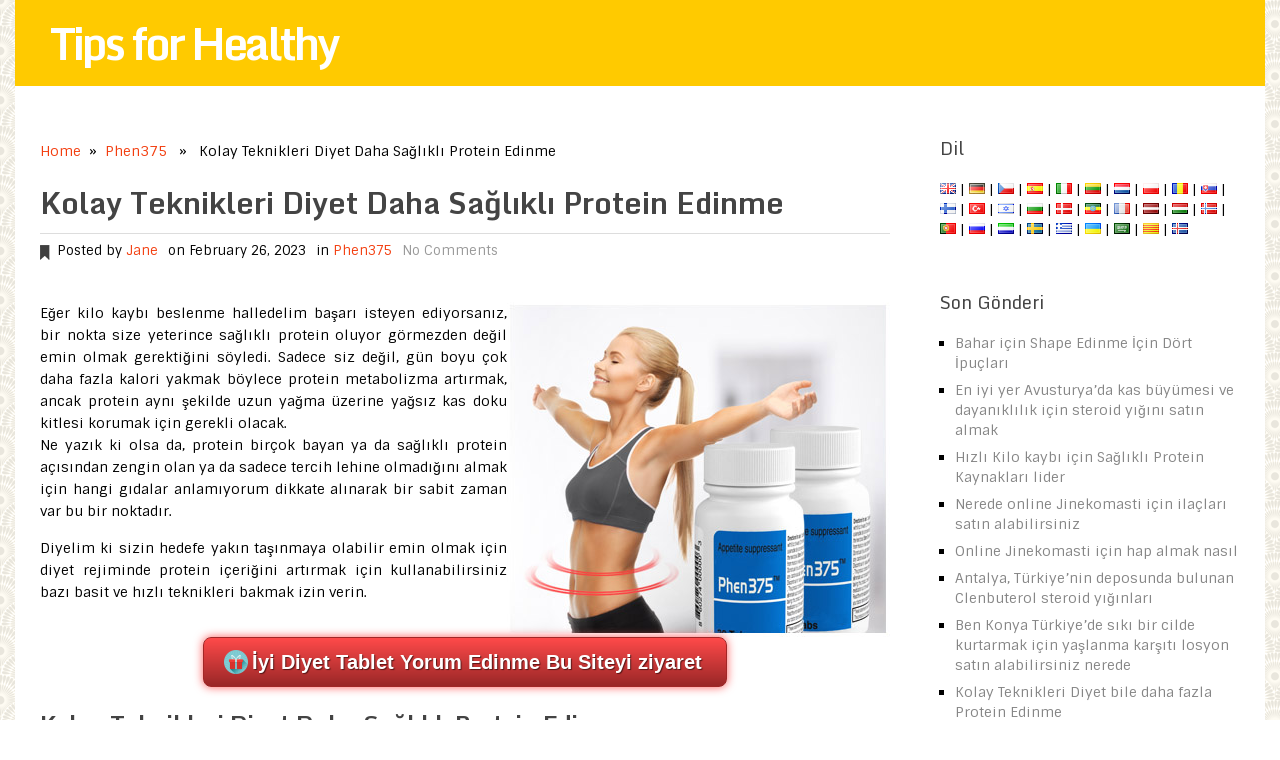

--- FILE ---
content_type: text/html; charset=UTF-8
request_url: https://www.tips-healthy.com/kolay-teknikleri-diyet-daha-saglikli-protein-edinme/
body_size: 15951
content:
<!DOCTYPE html>
<html class="no-js" lang="tr">
<head>
	<!--<meta name="verify-paydot" content="c95f35a53e2b7c0b101651b4bf85cd2e" />-->
	<meta name='domain-validator' content='1d800c2f3801a8c9b9a7889af233735a'>
	<meta charset="UTF-8">
	<title>  Kolay Teknikleri Diyet Daha Sağlıklı Protein Edinme</title>
		<link rel="prefetch" href="https://www.tips-healthy.com">
	<link rel="prerender" href="https://www.tips-healthy.com">
<!--iOS/android/handheld specific -->	
<link rel="apple-touch-icon" href="apple-touch-icon.png">
<meta name="viewport" content="width=device-width, initial-scale=1.0">
<meta name="apple-mobile-web-app-capable" content="yes">
<meta name="apple-mobile-web-app-status-bar-style" content="black">
	<meta name="robots" content="index, follow"/>
	<link rel="pingback" href="https://www.tips-healthy.com/xmlrpc.php" />
			<!--[if lt IE 9]>
	<script src="http://html5shim.googlecode.com/svn/trunk/html5.js"></script>
	<![endif]-->
	<meta name='robots' content='max-image-preview:large' />
<link rel='dns-prefetch' href='//ajax.googleapis.com' />
<link rel="alternate" type="application/rss+xml" title="Tips for Healthy &raquo; Feed" href="https://www.tips-healthy.com/feed/" />
<link rel="alternate" type="application/rss+xml" title="Tips for Healthy &raquo; Comments Feed" href="https://www.tips-healthy.com/comments/feed/" />
<link rel="alternate" type="application/rss+xml" title="Tips for Healthy &raquo; Kolay Teknikleri Diyet Daha Sağlıklı Protein Edinme Comments Feed" href="https://www.tips-healthy.com/kolay-teknikleri-diyet-daha-saglikli-protein-edinme/feed/" />
<script type="text/javascript">
window._wpemojiSettings = {"baseUrl":"https:\/\/s.w.org\/images\/core\/emoji\/14.0.0\/72x72\/","ext":".png","svgUrl":"https:\/\/s.w.org\/images\/core\/emoji\/14.0.0\/svg\/","svgExt":".svg","source":{"concatemoji":"https:\/\/www.tips-healthy.com\/wp-includes\/js\/wp-emoji-release.min.js?ver=6.2.8"}};
/*! This file is auto-generated */
!function(e,a,t){var n,r,o,i=a.createElement("canvas"),p=i.getContext&&i.getContext("2d");function s(e,t){p.clearRect(0,0,i.width,i.height),p.fillText(e,0,0);e=i.toDataURL();return p.clearRect(0,0,i.width,i.height),p.fillText(t,0,0),e===i.toDataURL()}function c(e){var t=a.createElement("script");t.src=e,t.defer=t.type="text/javascript",a.getElementsByTagName("head")[0].appendChild(t)}for(o=Array("flag","emoji"),t.supports={everything:!0,everythingExceptFlag:!0},r=0;r<o.length;r++)t.supports[o[r]]=function(e){if(p&&p.fillText)switch(p.textBaseline="top",p.font="600 32px Arial",e){case"flag":return s("\ud83c\udff3\ufe0f\u200d\u26a7\ufe0f","\ud83c\udff3\ufe0f\u200b\u26a7\ufe0f")?!1:!s("\ud83c\uddfa\ud83c\uddf3","\ud83c\uddfa\u200b\ud83c\uddf3")&&!s("\ud83c\udff4\udb40\udc67\udb40\udc62\udb40\udc65\udb40\udc6e\udb40\udc67\udb40\udc7f","\ud83c\udff4\u200b\udb40\udc67\u200b\udb40\udc62\u200b\udb40\udc65\u200b\udb40\udc6e\u200b\udb40\udc67\u200b\udb40\udc7f");case"emoji":return!s("\ud83e\udef1\ud83c\udffb\u200d\ud83e\udef2\ud83c\udfff","\ud83e\udef1\ud83c\udffb\u200b\ud83e\udef2\ud83c\udfff")}return!1}(o[r]),t.supports.everything=t.supports.everything&&t.supports[o[r]],"flag"!==o[r]&&(t.supports.everythingExceptFlag=t.supports.everythingExceptFlag&&t.supports[o[r]]);t.supports.everythingExceptFlag=t.supports.everythingExceptFlag&&!t.supports.flag,t.DOMReady=!1,t.readyCallback=function(){t.DOMReady=!0},t.supports.everything||(n=function(){t.readyCallback()},a.addEventListener?(a.addEventListener("DOMContentLoaded",n,!1),e.addEventListener("load",n,!1)):(e.attachEvent("onload",n),a.attachEvent("onreadystatechange",function(){"complete"===a.readyState&&t.readyCallback()})),(e=t.source||{}).concatemoji?c(e.concatemoji):e.wpemoji&&e.twemoji&&(c(e.twemoji),c(e.wpemoji)))}(window,document,window._wpemojiSettings);
</script>
<style type="text/css">
img.wp-smiley,
img.emoji {
	display: inline !important;
	border: none !important;
	box-shadow: none !important;
	height: 1em !important;
	width: 1em !important;
	margin: 0 0.07em !important;
	vertical-align: -0.1em !important;
	background: none !important;
	padding: 0 !important;
}
</style>
	<link rel='stylesheet' id='wp-block-library-css' href='https://www.tips-healthy.com/wp-includes/css/dist/block-library/style.min.css?ver=2016032801001' type='text/css' media='all' />
<link rel='stylesheet' id='classic-theme-styles-css' href='https://www.tips-healthy.com/wp-includes/css/classic-themes.min.css?ver=2016032801001' type='text/css' media='all' />
<style id='global-styles-inline-css' type='text/css'>
body{--wp--preset--color--black: #000000;--wp--preset--color--cyan-bluish-gray: #abb8c3;--wp--preset--color--white: #ffffff;--wp--preset--color--pale-pink: #f78da7;--wp--preset--color--vivid-red: #cf2e2e;--wp--preset--color--luminous-vivid-orange: #ff6900;--wp--preset--color--luminous-vivid-amber: #fcb900;--wp--preset--color--light-green-cyan: #7bdcb5;--wp--preset--color--vivid-green-cyan: #00d084;--wp--preset--color--pale-cyan-blue: #8ed1fc;--wp--preset--color--vivid-cyan-blue: #0693e3;--wp--preset--color--vivid-purple: #9b51e0;--wp--preset--gradient--vivid-cyan-blue-to-vivid-purple: linear-gradient(135deg,rgba(6,147,227,1) 0%,rgb(155,81,224) 100%);--wp--preset--gradient--light-green-cyan-to-vivid-green-cyan: linear-gradient(135deg,rgb(122,220,180) 0%,rgb(0,208,130) 100%);--wp--preset--gradient--luminous-vivid-amber-to-luminous-vivid-orange: linear-gradient(135deg,rgba(252,185,0,1) 0%,rgba(255,105,0,1) 100%);--wp--preset--gradient--luminous-vivid-orange-to-vivid-red: linear-gradient(135deg,rgba(255,105,0,1) 0%,rgb(207,46,46) 100%);--wp--preset--gradient--very-light-gray-to-cyan-bluish-gray: linear-gradient(135deg,rgb(238,238,238) 0%,rgb(169,184,195) 100%);--wp--preset--gradient--cool-to-warm-spectrum: linear-gradient(135deg,rgb(74,234,220) 0%,rgb(151,120,209) 20%,rgb(207,42,186) 40%,rgb(238,44,130) 60%,rgb(251,105,98) 80%,rgb(254,248,76) 100%);--wp--preset--gradient--blush-light-purple: linear-gradient(135deg,rgb(255,206,236) 0%,rgb(152,150,240) 100%);--wp--preset--gradient--blush-bordeaux: linear-gradient(135deg,rgb(254,205,165) 0%,rgb(254,45,45) 50%,rgb(107,0,62) 100%);--wp--preset--gradient--luminous-dusk: linear-gradient(135deg,rgb(255,203,112) 0%,rgb(199,81,192) 50%,rgb(65,88,208) 100%);--wp--preset--gradient--pale-ocean: linear-gradient(135deg,rgb(255,245,203) 0%,rgb(182,227,212) 50%,rgb(51,167,181) 100%);--wp--preset--gradient--electric-grass: linear-gradient(135deg,rgb(202,248,128) 0%,rgb(113,206,126) 100%);--wp--preset--gradient--midnight: linear-gradient(135deg,rgb(2,3,129) 0%,rgb(40,116,252) 100%);--wp--preset--duotone--dark-grayscale: url('#wp-duotone-dark-grayscale');--wp--preset--duotone--grayscale: url('#wp-duotone-grayscale');--wp--preset--duotone--purple-yellow: url('#wp-duotone-purple-yellow');--wp--preset--duotone--blue-red: url('#wp-duotone-blue-red');--wp--preset--duotone--midnight: url('#wp-duotone-midnight');--wp--preset--duotone--magenta-yellow: url('#wp-duotone-magenta-yellow');--wp--preset--duotone--purple-green: url('#wp-duotone-purple-green');--wp--preset--duotone--blue-orange: url('#wp-duotone-blue-orange');--wp--preset--font-size--small: 13px;--wp--preset--font-size--medium: 20px;--wp--preset--font-size--large: 36px;--wp--preset--font-size--x-large: 42px;--wp--preset--spacing--20: 0.44rem;--wp--preset--spacing--30: 0.67rem;--wp--preset--spacing--40: 1rem;--wp--preset--spacing--50: 1.5rem;--wp--preset--spacing--60: 2.25rem;--wp--preset--spacing--70: 3.38rem;--wp--preset--spacing--80: 5.06rem;--wp--preset--shadow--natural: 6px 6px 9px rgba(0, 0, 0, 0.2);--wp--preset--shadow--deep: 12px 12px 50px rgba(0, 0, 0, 0.4);--wp--preset--shadow--sharp: 6px 6px 0px rgba(0, 0, 0, 0.2);--wp--preset--shadow--outlined: 6px 6px 0px -3px rgba(255, 255, 255, 1), 6px 6px rgba(0, 0, 0, 1);--wp--preset--shadow--crisp: 6px 6px 0px rgba(0, 0, 0, 1);}:where(.is-layout-flex){gap: 0.5em;}body .is-layout-flow > .alignleft{float: left;margin-inline-start: 0;margin-inline-end: 2em;}body .is-layout-flow > .alignright{float: right;margin-inline-start: 2em;margin-inline-end: 0;}body .is-layout-flow > .aligncenter{margin-left: auto !important;margin-right: auto !important;}body .is-layout-constrained > .alignleft{float: left;margin-inline-start: 0;margin-inline-end: 2em;}body .is-layout-constrained > .alignright{float: right;margin-inline-start: 2em;margin-inline-end: 0;}body .is-layout-constrained > .aligncenter{margin-left: auto !important;margin-right: auto !important;}body .is-layout-constrained > :where(:not(.alignleft):not(.alignright):not(.alignfull)){max-width: var(--wp--style--global--content-size);margin-left: auto !important;margin-right: auto !important;}body .is-layout-constrained > .alignwide{max-width: var(--wp--style--global--wide-size);}body .is-layout-flex{display: flex;}body .is-layout-flex{flex-wrap: wrap;align-items: center;}body .is-layout-flex > *{margin: 0;}:where(.wp-block-columns.is-layout-flex){gap: 2em;}.has-black-color{color: var(--wp--preset--color--black) !important;}.has-cyan-bluish-gray-color{color: var(--wp--preset--color--cyan-bluish-gray) !important;}.has-white-color{color: var(--wp--preset--color--white) !important;}.has-pale-pink-color{color: var(--wp--preset--color--pale-pink) !important;}.has-vivid-red-color{color: var(--wp--preset--color--vivid-red) !important;}.has-luminous-vivid-orange-color{color: var(--wp--preset--color--luminous-vivid-orange) !important;}.has-luminous-vivid-amber-color{color: var(--wp--preset--color--luminous-vivid-amber) !important;}.has-light-green-cyan-color{color: var(--wp--preset--color--light-green-cyan) !important;}.has-vivid-green-cyan-color{color: var(--wp--preset--color--vivid-green-cyan) !important;}.has-pale-cyan-blue-color{color: var(--wp--preset--color--pale-cyan-blue) !important;}.has-vivid-cyan-blue-color{color: var(--wp--preset--color--vivid-cyan-blue) !important;}.has-vivid-purple-color{color: var(--wp--preset--color--vivid-purple) !important;}.has-black-background-color{background-color: var(--wp--preset--color--black) !important;}.has-cyan-bluish-gray-background-color{background-color: var(--wp--preset--color--cyan-bluish-gray) !important;}.has-white-background-color{background-color: var(--wp--preset--color--white) !important;}.has-pale-pink-background-color{background-color: var(--wp--preset--color--pale-pink) !important;}.has-vivid-red-background-color{background-color: var(--wp--preset--color--vivid-red) !important;}.has-luminous-vivid-orange-background-color{background-color: var(--wp--preset--color--luminous-vivid-orange) !important;}.has-luminous-vivid-amber-background-color{background-color: var(--wp--preset--color--luminous-vivid-amber) !important;}.has-light-green-cyan-background-color{background-color: var(--wp--preset--color--light-green-cyan) !important;}.has-vivid-green-cyan-background-color{background-color: var(--wp--preset--color--vivid-green-cyan) !important;}.has-pale-cyan-blue-background-color{background-color: var(--wp--preset--color--pale-cyan-blue) !important;}.has-vivid-cyan-blue-background-color{background-color: var(--wp--preset--color--vivid-cyan-blue) !important;}.has-vivid-purple-background-color{background-color: var(--wp--preset--color--vivid-purple) !important;}.has-black-border-color{border-color: var(--wp--preset--color--black) !important;}.has-cyan-bluish-gray-border-color{border-color: var(--wp--preset--color--cyan-bluish-gray) !important;}.has-white-border-color{border-color: var(--wp--preset--color--white) !important;}.has-pale-pink-border-color{border-color: var(--wp--preset--color--pale-pink) !important;}.has-vivid-red-border-color{border-color: var(--wp--preset--color--vivid-red) !important;}.has-luminous-vivid-orange-border-color{border-color: var(--wp--preset--color--luminous-vivid-orange) !important;}.has-luminous-vivid-amber-border-color{border-color: var(--wp--preset--color--luminous-vivid-amber) !important;}.has-light-green-cyan-border-color{border-color: var(--wp--preset--color--light-green-cyan) !important;}.has-vivid-green-cyan-border-color{border-color: var(--wp--preset--color--vivid-green-cyan) !important;}.has-pale-cyan-blue-border-color{border-color: var(--wp--preset--color--pale-cyan-blue) !important;}.has-vivid-cyan-blue-border-color{border-color: var(--wp--preset--color--vivid-cyan-blue) !important;}.has-vivid-purple-border-color{border-color: var(--wp--preset--color--vivid-purple) !important;}.has-vivid-cyan-blue-to-vivid-purple-gradient-background{background: var(--wp--preset--gradient--vivid-cyan-blue-to-vivid-purple) !important;}.has-light-green-cyan-to-vivid-green-cyan-gradient-background{background: var(--wp--preset--gradient--light-green-cyan-to-vivid-green-cyan) !important;}.has-luminous-vivid-amber-to-luminous-vivid-orange-gradient-background{background: var(--wp--preset--gradient--luminous-vivid-amber-to-luminous-vivid-orange) !important;}.has-luminous-vivid-orange-to-vivid-red-gradient-background{background: var(--wp--preset--gradient--luminous-vivid-orange-to-vivid-red) !important;}.has-very-light-gray-to-cyan-bluish-gray-gradient-background{background: var(--wp--preset--gradient--very-light-gray-to-cyan-bluish-gray) !important;}.has-cool-to-warm-spectrum-gradient-background{background: var(--wp--preset--gradient--cool-to-warm-spectrum) !important;}.has-blush-light-purple-gradient-background{background: var(--wp--preset--gradient--blush-light-purple) !important;}.has-blush-bordeaux-gradient-background{background: var(--wp--preset--gradient--blush-bordeaux) !important;}.has-luminous-dusk-gradient-background{background: var(--wp--preset--gradient--luminous-dusk) !important;}.has-pale-ocean-gradient-background{background: var(--wp--preset--gradient--pale-ocean) !important;}.has-electric-grass-gradient-background{background: var(--wp--preset--gradient--electric-grass) !important;}.has-midnight-gradient-background{background: var(--wp--preset--gradient--midnight) !important;}.has-small-font-size{font-size: var(--wp--preset--font-size--small) !important;}.has-medium-font-size{font-size: var(--wp--preset--font-size--medium) !important;}.has-large-font-size{font-size: var(--wp--preset--font-size--large) !important;}.has-x-large-font-size{font-size: var(--wp--preset--font-size--x-large) !important;}
.wp-block-navigation a:where(:not(.wp-element-button)){color: inherit;}
:where(.wp-block-columns.is-layout-flex){gap: 2em;}
.wp-block-pullquote{font-size: 1.5em;line-height: 1.6;}
</style>
<link rel='stylesheet' id='toc-screen-css' href='https://www.tips-healthy.com/wp-content/plugins/table-of-contents-plus/screen.min.css?ver=2411.1' type='text/css' media='all' />
<script type='text/javascript' src='//ajax.googleapis.com/ajax/libs/jquery/1.8.3/jquery.min.js?ver=1.7.1' id='jquery-js'></script>
<script type='text/javascript' src='https://www.tips-healthy.com/wp-content/themes/tipshealthy/js/modernizr.min.js?ver=6.2.8' id='modernizr-js'></script>
<script type='text/javascript' src='https://www.tips-healthy.com/wp-content/themes/tipshealthy/js/customscript.js?ver=6.2.8' id='customscript-js'></script>
<link rel="https://api.w.org/" href="https://www.tips-healthy.com/wp-json/" /><link rel="alternate" type="application/json" href="https://www.tips-healthy.com/wp-json/wp/v2/posts/15181" /><link rel="EditURI" type="application/rsd+xml" title="RSD" href="https://www.tips-healthy.com/xmlrpc.php?rsd" />
<link rel="wlwmanifest" type="application/wlwmanifest+xml" href="https://www.tips-healthy.com/wp-includes/wlwmanifest.xml" />
<!--Theme by MyThemeShop.com-->
<link rel="canonical" href="https://www.tips-healthy.com/kolay-teknikleri-diyet-daha-saglikli-protein-edinme/" />
<link rel='shortlink' href='https://www.tips-healthy.com/?p=15181' />
<link rel="alternate" type="application/json+oembed" href="https://www.tips-healthy.com/wp-json/oembed/1.0/embed?url=https%3A%2F%2Fwww.tips-healthy.com%2Fkolay-teknikleri-diyet-daha-saglikli-protein-edinme%2F" />
<link rel="alternate" type="text/xml+oembed" href="https://www.tips-healthy.com/wp-json/oembed/1.0/embed?url=https%3A%2F%2Fwww.tips-healthy.com%2Fkolay-teknikleri-diyet-daha-saglikli-protein-edinme%2F&#038;format=xml" />
<meta property="og:locale" content="tr" /><meta property="og:type" content="article" /><meta property="og:title" content="Kolay Teknikleri Diyet Daha Sağlıklı Protein Edinme" /><meta property="og:description" content="Kolay Teknikleri Diyet Daha Sağlıklı Protein Edinme" /><meta property="og:url" content="https://www.tips-healthy.com/kolay-teknikleri-diyet-daha-saglikli-protein-edinme/" /><meta property="article:section" content="Supplement for workout and health" /><meta name="twitter:description" content="Kolay Teknikleri Diyet Daha Sağlıklı Protein Edinme" /><meta name="twitter:title" content="Kolay Teknikleri Diyet Daha Sağlıklı Protein Edinme" /><script type="application/ld+json">{"0":{"@context":"http:\/\/schema.org","@type":"WebPage","headline":"Kolay Teknikleri Diyet Daha Sa\u011fl\u0131kl\u0131 Protein Edinme","author":{"@type":"Person","name":"Jane"},"datePublished":"2023-02-26T15:05:54+07:00","dateModified":"2023-02-26T15:05:54+07:00","mainEntityOfPage":"https:\/\/www.tips-healthy.com\/kolay-teknikleri-diyet-daha-saglikli-protein-edinme\/"},"text":"\r\n<p><img style=\"float: right;\" src=\"https:\/\/www.tips-healthy.com\/wp-content\/uploads\/2017\/01\/phen375-top15.jpg\" alt=\"\" \/>E&#287;er kilo kayb&#305; beslenme halledelim ba&#351;ar&#305; isteyen ediyorsan&#305;z, bir nokta size yeterince sa&#287;l&#305;kl&#305; protein oluyor g&ouml;rmezden de&#287;il emin olmak gerekti&#287;ini s&ouml;yledi. Sadece siz de&#287;il, g&uuml;n boyu &ccedil;ok daha fazla kalori yakmak b&ouml;ylece protein metabolizma art&#305;rmak, ancak protein ayn&#305; &#351;ekilde uzun ya&#287;ma &uuml;zerine ya&#287;s&#305;z kas doku kitlesi korumak i&ccedil;in gerekli olacak.<\/p>\r\n<p>Ne yaz&#305;k ki olsa da, protein bir&ccedil;ok bayan ya da sa&#287;l&#305;kl&#305; protein a&ccedil;&#305;s&#305;ndan zengin olan ya da sadece tercih lehine olmad&#305;&#287;&#305;n&#305; almak i&ccedil;in hangi g&#305;dalar anlam&#305;yorum dikkate al&#305;narak bir sabit zaman var bu bir noktad&#305;r.<\/p>\r\n<p>Diyelim ki sizin hedefe yak&#305;n ta&#351;&#305;nmaya olabilir emin olmak i&ccedil;in diyet rejiminde protein i&ccedil;eri&#287;ini art&#305;rmak i&ccedil;in kullanabilirsiniz baz&#305; basit ve h&#305;zl&#305; teknikleri bakmak izin verin.<\/p>\r\n<div style=\"text-align: center; margin: 20px 0 20px 0;\"><span class=\"button-sale\">&#304;yi Diyet Tablet Yorum Edinme Bu Siteyi ziyaret<\/span><\/div>\r\n<h2>Kolay Teknikleri Diyet Daha Sa&#287;l&#305;kl&#305; Protein Edinme<\/h2>\r\n<h3><strong>Yo&#287;urt Will Cottage Cheese Mix <\/strong><\/h3>\r\n<p>Yo&#287;urt tedarik edecek, ayn&#305; zamanda yemek i&ccedil;in m&uuml;kemmel bir tedavi kesinlikle ve iken olacak baz&#305; protein, o peynir toplam sa&#287;l&#305;kl&#305; protein i&ccedil;eri&#287;inde var neredeyse kadar y&uuml;ksek de&#287;ildir. Bir&ccedil;ok ki&#351;i yine onun &ccedil;ok kendi ev peynir tad&#305; sevmedi&#287;im, yani bunun yerine, yo&#287;urt tercih marka olacak kar&#305;&#351;t&#305;rma deneyin.<\/p>\r\n<p>Baz&#305; taze &ccedil;ilek yan&#305; s&#305;ra baz&#305; sa&#287;l&#305;kl&#305; ve dengeli ya&#287; i&ccedil;in keten tohumu bir &ccedil;orba ka&#351;&#305;&#287;&#305; ile lider ve ayn&#305; zamanda besleyici yan&#305; s&#305;ra doyurucu at&#305;&#351;t&#305;rma gerekecek.<\/p>\r\n<h3><strong>Yulaf Will S&uuml;t haz&#305;rlay&#305;n <\/strong><\/h3>\r\n<p>G&uuml;n su aksine baz&#305; s&uuml;t ile yulaf ezmesi size yemek haz&#305;rlamak i&ccedil;in boyunca bir 2 yolu protein t&uuml;ketimini art&#305;rmak. S&uuml;t, sa&#287;l&#305;kl&#305; protein yakla&#351;&#305;k 10 gram, her kupa i&ccedil;erir, bu nedenle yar&#305;m kupa kullan&#305;m&#305; haz&#305;rlarken ve haz&#305;rl&#305;kl&#305; oluyor bundan sonra &uuml;st&uuml;ne &ccedil;e&#351;itli di&#287;er yar&#305;m bir kupa koymak sonra yaparsan&#305;z, &ccedil;ok daha dengeli bir kahvalt&#305; yemek olacak.<\/p>\r\n<p>S&uuml;t g&uuml;&ccedil;l&uuml; kemikler i&ccedil;in ihtiya&ccedil; gerekli kalsiyum ile v&uuml;cudunuzun sa&#287;lamak i&ccedil;in ek &ouml;nemlidir, b&ouml;ylece bu temin edece&#287;iz ek bir yarar&#305; var.<\/p>\r\n\r\n<h3><strong>Sizin Salata Will Salmon Ba&#351;a <\/strong><\/h3>\r\n<p>Ger&ccedil;ekten g&uuml;n&uuml;n protein i&ccedil;eri&#287;ini geli&#351;tirmek i&ccedil;in bir ba&#351;ka h&#305;zl&#305; yan&#305; s&#305;ra temel y&ouml;ntemi olacak baz&#305; kalayl&#305; ton bal&#305;&#287;&#305; ya da somon &ouml;&#287;le salata top etmektir. Her ikisi de m&uuml;kemmel bir protein kayna&#287;&#305;d&#305;r ve haz&#305;rlamak i&ccedil;in sadece saniye s&uuml;rebilir.<\/p>\r\n<p>Bir yarar&#305; da, onlar derhal da salata ne&#351;elendirmek olacak.<\/p>\r\n<h3><strong>F&#305;r&#305;nda Foods i&ccedil;ine Protein Tozu Mix <\/strong><\/h3>\r\n<p>Son olarak, son h&#305;zl&#305; i&#351;aret&ccedil;i diyet daha sa&#287;l&#305;kl&#305; protein elde etmek i&ccedil;in yapt&#305;&#287;&#305;n&#305;z&#305; yemek herhangi birinde baz&#305; protein tozu uyum sa&#287;lamakt&#305;r. B&uuml;y&uuml;k Protein fonksiyonlar&#305; kekler protein barlar&#305;, hatta &ccedil;erez dahil olmak &uuml;zere bir&ccedil;ok yemekler yar&#305;m ununa alternatived zaman.<\/p>\r\n<p>Katma tad&#305; kesinlikle ayn&#305; &#351;ekilde de g&#305;da genel tercihi geli&#351;tirmemize yard&#305;mc&#305; olacakt&#305;r.<\/p>\r\n<p>Yani diyet plan&#305; bu konumu daha her t&uuml;rl&uuml; ba&#351;ar&#305;s&#305;z izin vermeyin. E&#287;er d&uuml;ped&uuml;z ideal kilo azaltma ba&#351;ar&#305;s&#305;n&#305; g&ouml;rmek isterseniz, d&uuml;zg&uuml;n geli&#351;tirilen ya&#287; yakma diyet rejim birle&#351;tiren olmas&#305; gerekti&#287;ini olacak gibi Phen375 olarak ek bir ya&#287; yakma. Birbirleri ile kullan&#305;m&#305; yap&#305;lm&#305;&#351;, strateji sadece ma&#287;lup edilemez.<\/p>\r\n<div style=\"text-align: center; margin: 20px 0 20px 0;\"><span class=\"button-sale\">&#304;yi Diyet Tablet Yorum Edinme Bu Siteyi ziyaret<\/span><\/div>\r\n<h2>Phen 375 - En &#304;yi Diyet Tablet &#304;nceleme<\/h2>\r\n<p>O gelince <strong>&#304;yi Diyet <\/strong>Tablet, bunun sonu&ccedil;lar&#305;n&#305; yenmek i&ccedil;in zor <strong>Phen <\/strong>375. Bu ultra g&uuml;&ccedil;l&uuml; kilo kayb&#305; yard&#305;m belirlenmi&#351; bir olmadan ila&ccedil; deposu kaliteli, ama mevcuttur.<\/p>\r\n<h3>Sadece nas&#305;l En Diyet Tablet fonksiyonlar&#305; nedir?<\/h3>\r\n<p><strong>Phen 375<\/strong> a&#351;a&#287;&#305; ince yard&#305;mc&#305; olmak i&ccedil;in 8 &ccedil;&#305;&#287;&#305;r a&ccedil;an maddeler g&uuml;&ccedil;l&uuml; bir kombinasyonunu kullan&#305;r!<\/p>\r\n<ul class=\"product-facts\">\r\n<li>Krom - 12% Pikolinate<\/li>\r\n<li>Kalsiyum karbonat -% 36 Tah&#305;l<\/li>\r\n<li>Cayenne Pepper - 10M HU \/ G <br \/>size daha fazla kalori yakabilirsiniz b&ouml;ylece fiziksel v&uuml;cut &#305;s&#305;s&#305; seviyesini artt&#305;r&#305;n<\/li>\r\n<li>L-karnitin -% 68 L-Tartrat <br \/>sa&#287; kan ak&#305;&#351;&#305; i&ccedil;ine v&uuml;cut ya&#287; depolanan al&#305;yorum v&uuml;cudunuzun enerji verir<\/li>\r\n<li>Citrus aurantium -% 10 sinefrin <br \/>v&uuml;cudun metabolik s&uuml;re&ccedil; ve ya&#287; seferberlik art&#305;r&#305;n<\/li>\r\n<li>Coleus Forskolii K&ouml;k - 10% Forskolin <br \/>adenilat siklaz a&ccedil;ar ve h&uuml;cre tiplerinin geni&#351; bir siklik AMP derece y&uuml;kseltir<\/li>\r\n<li>Dendrobium Nobile ay&#305;klamak - orkide gelen <br \/>S&#305;k yap&#305;lm&#305;&#351; kullan&#305;m&#305; g&#305;da sindirimi geli&#351;tirmek i&ccedil;in<\/li>\r\n<li>Kafein Toz Susuz <br \/>a&ccedil;l&#305;k a&#287;r&#305;lar&#305; g&#305;da &ouml;zlemek i&ccedil;in durdurma d&uuml;&#351;&uuml;r&uuml;r<\/li>\r\n<\/ul>\r\n<div style=\"text-align: center; margin: 20px 0 20px 0;\"><span class=\"button-sale\">&#304;yi Diyet Tablet Yorum Edinme Bu Siteyi ziyaret<\/span><\/div>\r\n<p>Her hap. Emniyeti ve g&uuml;venli&#287;i ve safl&#305;&#287;&#305;na azami kay&#305;tl&#305; FDA ila&ccedil; olan ABD laboratuarlar&#305;nda olu&#351;turulan <strong>Phen 375<\/strong> 2009 y&#305;l&#305;ndan beri piyasada olan ve onun belirgin metabolizma art&#305;rmak i&ccedil;in geli&#351;tirdi&#287;i,, ya&#287; par&ccedil;alayan i&#351;tah&#305;n&#305;z&#305; bast&#305;r&#305;r yan&#305; s&#305;ra inhibe fiziksel v&uuml;cudun yetene&#287;i ya&#287; al&#305;&#351;veri&#351;.<\/p>\r\n<p><strong>Odak:<\/strong> Bu tablet &ccedil;ektikten sonra, arzu &ouml;nemsiz g&#305;dalar duracak, yan&#305; s&#305;ra kesinlikle istek y&ouml;netme becerisine sahip olur. <strong>Phen 375<\/strong> asl&#305;nda 200.000'in &uuml;zerinde ki&#351;inin kilo damla yard&#305;mc&#305; olmu&#351;tur. Tam olarak ne bekliyor ?. Bu makalede verilen ba&#287;lant&#305;y&#305; t&#305;klay&#305;n <strong>elde <\/strong> <strong>&#304;yi Diyet Tablet &#304;nceleme Phen 375.<\/strong><\/p>\r\n<p><img style=\"display: block; margin-left: auto; margin-right: auto;\" src=\"https:\/\/www.tips-healthy.com\/wp-content\/uploads\/2018\/07\/phen-banner13-tipshealthy.jpg\" alt=\"\" \/><\/p>"}</script><script type="application/ld+json">{"@context":"http:\/\/schema.org","@type":"BreadcrumbList","itemListElement":[{"@type":"ListItem","position":1,"item":{"name":"Home","@id":"https:\/\/www.tips-healthy.com"}},{"@type":"ListItem","position":2,"item":{"name":"Phen375","@id":"https:\/\/www.tips-healthy.com\/phen375-2\/"}},{"@type":"ListItem","position":4,"item":{"name":"Kolay Teknikleri Diyet Daha Sa\u011fl\u0131kl\u0131 Protein Edinme","@id":"https:\/\/www.tips-healthy.com\/kolay-teknikleri-diyet-daha-saglikli-protein-edinme\/"}}]}</script>	<link rel="stylesheet" type="text/css" media="all" href="https://www.tips-healthy.com/wp-content/themes/tipshealthy/style.css" />
	<!--start fonts-->
<link href="https://fonts.googleapis.com/css?family=Monda:400,700" rel="stylesheet" type="text/css">
<style type="text/css">
.title, h1,h2,h3,h4,h5,h6, .slidertitle, .total-comments { font-family: 'Monda', sans-serif;}
</style>
<link href="https://fonts.googleapis.com/css?family=Sintony:400,400italic,700,700italic" rel="stylesheet" type="text/css">
<style type="text/css">
body {font-family: 'Sintony', sans-serif;}
</style>
<!--end fonts-->
<style type="text/css">
body {background-color:#FFFFFF;}
body {background-image:url(https://www.tips-healthy.com/wp-content/themes/tipshealthy/images/pattern33.png);}
#commentform input#submit,#search-image, .mts-subscribe input[type="submit"], .sbutton, .currenttext, .pagination a:hover, .flex-active, .tagcloud a,.reply a, .flex-control-paging li a.flex-active {background-color:#F33E0F; }
.text-logo, .tagcloud a .tab_count,.flex-control-paging li a {background-color:#FFCA00;}
.slidertext, .slidertitle {background:rgba(243,62,15,0.7)}
.pagination a, .pagination2 { border:1px solid #FFCA00; color:#FFCA00;}
footer .widget .tweets li a, #tabber .inside li .entry-title a:hover, .single .post-info a, .single_post a, a:hover, .textwidget a, #commentform a, .copyrights a:hover, a,
.sidebar.c-4-12 a:hover, footer .copyrights a, .widget li a:hover, footer .widget a:hover, .advanced-recent-posts a:hover,.related-posts a:hover {color:#F33E0F; }
.currenttext, .pagination a:hover{border:1px solid #F33E0F;}
.current-menu-item a, .secondary-navigation a:hover, .current-post-parent a { border-bottom:1px solid #F33E0F;}
#navigation ul ul{ border-top:1px solid #F33E0F; }
hr { width: 100%; }

.post-info { margin-bottom: 20px; }

.official-site { color:blue; }

.main-header {
    border-bottom: 0px;
}

.pagination2 {
    clear: none;
    margin-bottom: 20px;
    width: 40%;
    word-wrap: break-word;
}

.single .title {
    line-height: 40px;
}

.single_post {
    text-align: justify;    
}

.button-sale {
    display: inline-block;
    text-align: center;
    vertical-align: middle;
    padding: 12px 24px;
    border: 1px solid #a12727;
    border-radius: 8px;
    background: #ff4a4a;
    background: -webkit-gradient(linear, left top, left bottom, from(#ff4a4a), to(#992727));
    background: -moz-linear-gradient(top, #ff4a4a, #992727);
    background: linear-gradient(to bottom, #ff4a4a, #992727);
    -webkit-box-shadow: #ff5959 0px 0px 10px 0px;
    -moz-box-shadow: #ff5959 0px 0px 10px 0px;
    box-shadow: #ff5959 0px 0px 10px 0px;
    text-shadow: #591717 1px 1px 1px;
    font: normal normal bold 20px arial;
    color: #ffffff;
    text-decoration: none;
}
.button-sale:hover,
.button-sale:focus {
    background: #ff5959;
    background: -webkit-gradient(linear, left top, left bottom, from(#ff5959), to(#b62f2f));
    background: -moz-linear-gradient(top, #ff5959, #b62f2f);
    background: linear-gradient(to bottom, #ff5959, #b62f2f);
    color: #ffffff;
    text-decoration: none;
}
.button-sale:active {
    background: #982727;
    background: -webkit-gradient(linear, left top, left bottom, from(#982727), to(#982727));
    background: -moz-linear-gradient(top, #982727, #982727);
    background: linear-gradient(to bottom, #982727, #982727);
}
.button-sale:before{
    content:  "\0000a0";
    display: inline-block;
    height: 24px;
    width: 24px;
    line-height: 24px;
    margin: 0 4px -6px -4px;
    position: relative;
    top: 0px;
    left: 0px;
    background: url("[data-uri]") no-repeat left center transparent;
    background-size: 100% 100%;
}

img:hover, .button-sale:hover, .btn-nolink:hover, .official-site:hover {
    cursor: pointer;
    cursor: hand;    
}

h3 {
    font-size: 15px; 
}

h2.title {
    text-transform: capitalize;
}

.single-title {    
    text-transform: capitalize;
}

.wp-caption.alignnone.image_random {
    margin-bottom: 20px;
}

.post-single-content {
    max-width: 100%;
    width: 100%;
}

blockquote p { 
   font-size: 19px;
   font-style: italic;
   font-weight: 300;
   line-height: 29px !important;
   color: #868686;
}

.jsl {    
    text-decoration: underline;
    cursor: pointer;
    color:blue;
}

.link {
    background: none repeat scroll 0 0 #EAEAEA;
    border: 2px dotted #FF007A;
    padding: 15px 0;
    text-align: center;
}

.featured-thumbnail img {
    box-shadow: 2px 2px 2px #999;
}

.attachment-slider.wp-post-image.nelioefi {
  height: 250px !important;
}

.flex-caption{
  top:10%;
}

.product-facts li {
    list-style-image: url("https://www.tips-healthy.com/wp-content/themes/tipshealthy/images/green-tick.png");
    list-style-type: square;
    padding: 3px 3px 5px 10px;
}

.product-buy {
    background: #f7f7f7 none repeat scroll 0 0;
    font: inherit;  
    text-align:center;
    text-transform:capitalize;
    font-size:14pt;
    padding: 1.5em;
}

h1.title{
    font-size: 30px;
    padding-left:0px;
}

.single-title{
    font-weight:bold !important;
}

.text-logo{
    width: 100%;
}

.single-post p img:hover {
   color: #FF413A;
   cursor: pointer;
   cursor: hand;
}

.single-post p img {
   display:block;
   margin-right: 10px;
}

#header h1, #header h2 {
    margin: 0 0 0 0;
}

table.price th {
    background-color: #fed926;
    border-color: #f9b602;
    border-style: solid;
    border-width: 1px;
    padding: 8px;
}

table.price td {
    background-color: #ffff99;
    border-color: #f9b602;
    border-style: solid;
    border-width: 1px;
    margin: auto;
    padding: 8px;
    vertical-align: middle;
    width: 100px;
}

/********* css for buttons ***********************/
/***** css for button ******/
.btn {
    display: inline-block;
    margin-bottom: 0;
    font-weight: normal;
    text-align: center;
    vertical-align: middle;
    -ms-touch-action: manipulation;
    touch-action: manipulation;
    cursor: pointer;
    background-image: none;
    border: 1px solid transparent;
    white-space: nowrap;
    padding: 6px 12px;
    font-size: 16px;
    line-height: 1.625;
    border-radius: 3px;
    -webkit-user-select: none;
    -moz-user-select: none;
    -ms-user-select: none;
    user-select: none
}
.btn:focus,
.btn:active:focus,
.btn.active:focus,
.btn.focus,
.btn:active.focus,
.btn.active.focus {
    outline: thin dotted;
    outline: 5px auto -webkit-focus-ring-color;
    outline-offset: -2px
}
.btn:hover,
.btn:focus,
.btn.focus {
    color: #fff;
    text-decoration: none
}
.btn:active,
.btn.active {
    outline: 0;
    background-image: none;
    -webkit-box-shadow: inset 0 3px 5px rgba(0, 0, 0, 0.125);
    box-shadow: inset 0 3px 5px rgba(0, 0, 0, 0.125)
}
.btn.disabled,
.btn[disabled],
fieldset[disabled] .btn {
    cursor: not-allowed;
    pointer-events: none;
    opacity: .65;
    filter: alpha(opacity=65);
    -webkit-box-shadow: none;
    box-shadow: none
}
.btn-danger {
    color: #fff;
    background-color: #e74c3c;
    border-color: #e74c3c
}
.btn-danger:hover,
.btn-danger:focus,
.btn-danger.focus,
.btn-danger:active,
.btn-danger.active,
.open>.dropdown-toggle.btn-danger {
    color: #fff;
    background-color: #d62c1a;
    border-color: #cd2a19
}
.btn-danger:active,
.btn-danger.active,
.open>.dropdown-toggle.btn-danger {
    background-image: none
}
.btn-danger.disabled,
.btn-danger[disabled],
fieldset[disabled] .btn-danger,
.btn-danger.disabled:hover,
.btn-danger[disabled]:hover,
fieldset[disabled] .btn-danger:hover,
.btn-danger.disabled:focus,
.btn-danger[disabled]:focus,
fieldset[disabled] .btn-danger:focus,
.btn-danger.disabled.focus,
.btn-danger[disabled].focus,
fieldset[disabled] .btn-danger.focus,
.btn-danger.disabled:active,
.btn-danger[disabled]:active,
fieldset[disabled] .btn-danger:active,
.btn-danger.disabled.active,
.btn-danger[disabled].active,
fieldset[disabled] .btn-danger.active {
    background-color: #e74c3c;
    border-color: #e74c3c
}
.btn-danger .badge {
    color: #e74c3c;
    background-color: #fff
}
.btn-danger:hover,
.btn-danger:focus,
.btn-danger:active,
.btn-danger.active,
.open .dropdown-toggle.btn-danger {
    color: #fff;
    background-color: #ea6153;
    border-color: #ea6153
}
.btn-danger:active,
.btn-danger.active {
    background-color: #ea6153
}
.btn-sm,
.btn-group-sm>.btn {
    padding: 5px 10px;
    font-size: 12px;
    line-height: 1.5;
    border-radius: 2px
}
/************* end btn *********************/

.single_post hr { width:100%; }
.comment-bottom { margin-bottom: 1%; padding: 10px; overflow: hidden; margin-top: 16px; height: 182px; }
.green { background: #edf6de none repeat scroll 0 0; }
.blue { background: #def1fb none repeat scroll 0 0;  }


/*************** responsive *****************/
@media screen and (max-width: 790px) {
.single_post img { display: block; float: none !important; margin-left: auto !important; margin-right: auto !important; }
#navigation { width: 100%; margin: 0 auto; }
.js #navigation select { margin-right: 0; width: 100%; }
.secondary-navigation { width: 100%; margin-right: 0; }
.sidebar.c-4-12 { width: 90%; float: left; padding-left: 16px; max-width:600px; }
.article { width: 96%; }
.comment-bottom { margin-bottom: 10px; padding: 10px 0px; overflow: hidden; height: 200px; }
}

/************** css sprite ***********************/
/* Generated by http://css.spritegen.com CSS Sprite Generator */
 
.bg, .catalonia, .cn, .cz, .de, 
.dk, .en, .es, .et, .fi, 
.fr, .gr, .hu, .il, .is, 
.it, .jp, .lt, .lv, .nl, 
.no, .pl, .pt, .ro, .ru, 
.sa, .se, .sk, .sl, .tr, 
.ua
{ display: inline-block; background: url('https://www.tips-healthy.com/wp-content/themes/tipshealthy/images/lang.png') no-repeat; overflow: hidden; text-indent: -9999px; text-align: left; }
 
.bg { background-position: -0px -0px; width: 16px; height: 11px; }
.catalonia { background-position: -16px -0px; width: 16px; height: 11px; }
.cn { background-position: -32px -0px; width: 16px; height: 11px; }
.cz { background-position: -48px -0px; width: 16px; height: 11px; }
.de { background-position: -64px -0px; width: 16px; height: 11px; }
.dk { background-position: -0px -11px; width: 16px; height: 11px; }
.en { background-position: -16px -11px; width: 16px; height: 11px; }
.es { background-position: -32px -11px; width: 16px; height: 11px; }
.et { background-position: -48px -11px; width: 16px; height: 11px; }
.fi { background-position: -64px -11px; width: 16px; height: 11px; }
.fr { background-position: -0px -22px; width: 16px; height: 11px; }
.gr { background-position: -16px -22px; width: 16px; height: 11px; }
.hu { background-position: -32px -22px; width: 16px; height: 11px; }
.il { background-position: -48px -22px; width: 16px; height: 11px; }
.is { background-position: -64px -22px; width: 16px; height: 11px; }
.it { background-position: -0px -33px; width: 16px; height: 11px; }
.jp { background-position: -16px -33px; width: 16px; height: 11px; }
.lt { background-position: -32px -33px; width: 16px; height: 11px; }
.lv { background-position: -48px -33px; width: 16px; height: 11px; }
.nl { background-position: -64px -33px; width: 16px; height: 11px; }
.no { background-position: -0px -44px; width: 16px; height: 11px; }
.pl { background-position: -16px -44px; width: 16px; height: 11px; }
.pt { background-position: -32px -44px; width: 16px; height: 11px; }
.ro { background-position: -48px -44px; width: 16px; height: 11px; }
.ru { background-position: -64px -44px; width: 16px; height: 11px; }
.sa { background-position: -0px -55px; width: 16px; height: 11px; }
.se { background-position: -16px -55px; width: 16px; height: 11px; }
.sk { background-position: -32px -55px; width: 16px; height: 11px; }
.sl { background-position: -48px -55px; width: 16px; height: 11px; }
.tr { background-position: -64px -55px; width: 16px; height: 11px; }
.ua { background-position: -0px -66px; width: 16px; height: 11px; }

.warning { background-color: #FFCA00; color: #fff; padding: 10px; }</style>
</head>
<body id ="blog" class="post-template-default single single-post postid-15181 single-format-standard main cat-7481-id">
	<header class="main-header">
		<div class="container">
			<div id="header">
															  <h2 id="logo" class="text-logo">
								<a href="https://www.tips-healthy.com">Tips for Healthy</a>
							</h2><!-- END #logo -->
													<div class="secondary-navigation">
					<nav id="navigation" >
																								</nav>
				</div>              
			</div><!--#header-->
		</div><!--.container-->        
	</header>
	<div class="main-container"><div id="page" class="single">
	<div class="content">
		<article class="article">
			<div id="content_box" >
									<div id="post-15181" class="g post post-15181 type-post status-publish format-standard hentry category-phen375-2 language-tr cat-7481-id">

													<div class="breadcrumb"><a href="https://www.tips-healthy.com" rel="nofollow">Home</a>&nbsp;&nbsp;&#187;&nbsp;&nbsp;<a href="https://www.tips-healthy.com/phen375-2/" rel="nofollow">Phen375</a> &nbsp;&nbsp;&#187;&nbsp;&nbsp; Kolay Teknikleri Diyet Daha Sağlıklı Protein Edinme</div>
												<header>
							<h1 class="title single-title">Kolay Teknikleri Diyet Daha Sağlıklı Protein Edinme</h1>
															<div class="post-info"><span class="theauthor">Posted by <a rel="nofollow" href="https://www.tips-healthy.com/author/jane/" title="Posts by Jane" rel="author">Jane</a></span>
								<span class="thetime">on February 26, 2023</span>
								<span class="thecategory"> in <a href="https://www.tips-healthy.com/phen375-2/" rel="nofollow">Phen375</a></span>
								<span class="thecomment"><a href="https://www.tips-healthy.com/kolay-teknikleri-diyet-daha-saglikli-protein-edinme/#respond" rel="nofollow">No Comments</a></span></span></div>
													</header><!--.headline_area-->
						<div class="post-single-content box mark-links">
							<div class="single_post">
								<p><img decoding="async" style="float: right;" src="https://www.tips-healthy.com/wp-content/uploads/2017/01/phen375-top15.jpg" alt="" />E&#287;er kilo kayb&#305; beslenme halledelim ba&#351;ar&#305; isteyen ediyorsan&#305;z, bir nokta size yeterince sa&#287;l&#305;kl&#305; protein oluyor g&ouml;rmezden de&#287;il emin olmak gerekti&#287;ini s&ouml;yledi. Sadece siz de&#287;il, g&uuml;n boyu &ccedil;ok daha fazla kalori yakmak b&ouml;ylece protein metabolizma art&#305;rmak, ancak protein ayn&#305; &#351;ekilde uzun ya&#287;ma &uuml;zerine ya&#287;s&#305;z kas doku kitlesi korumak i&ccedil;in gerekli olacak.</p>
<p>Ne yaz&#305;k ki olsa da, protein bir&ccedil;ok bayan ya da sa&#287;l&#305;kl&#305; protein a&ccedil;&#305;s&#305;ndan zengin olan ya da sadece tercih lehine olmad&#305;&#287;&#305;n&#305; almak i&ccedil;in hangi g&#305;dalar anlam&#305;yorum dikkate al&#305;narak bir sabit zaman var bu bir noktad&#305;r.</p>
<p>Diyelim ki sizin hedefe yak&#305;n ta&#351;&#305;nmaya olabilir emin olmak i&ccedil;in diyet rejiminde protein i&ccedil;eri&#287;ini art&#305;rmak i&ccedil;in kullanabilirsiniz baz&#305; basit ve h&#305;zl&#305; teknikleri bakmak izin verin.</p>
<div style="text-align: center; margin: 20px 0 20px 0;"><span class="button-sale">&#304;yi Diyet Tablet Yorum Edinme Bu Siteyi ziyaret</span></div>
<h2>Kolay Teknikleri Diyet Daha Sa&#287;l&#305;kl&#305; Protein Edinme</h2>
<h3><strong>Yo&#287;urt Will Cottage Cheese Mix </strong></h3>
<p>Yo&#287;urt tedarik edecek, ayn&#305; zamanda yemek i&ccedil;in m&uuml;kemmel bir tedavi kesinlikle ve iken olacak baz&#305; protein, o peynir toplam sa&#287;l&#305;kl&#305; protein i&ccedil;eri&#287;inde var neredeyse kadar y&uuml;ksek de&#287;ildir. Bir&ccedil;ok ki&#351;i yine onun &ccedil;ok kendi ev peynir tad&#305; sevmedi&#287;im, yani bunun yerine, yo&#287;urt tercih marka olacak kar&#305;&#351;t&#305;rma deneyin.</p>
<p>Baz&#305; taze &ccedil;ilek yan&#305; s&#305;ra baz&#305; sa&#287;l&#305;kl&#305; ve dengeli ya&#287; i&ccedil;in keten tohumu bir &ccedil;orba ka&#351;&#305;&#287;&#305; ile lider ve ayn&#305; zamanda besleyici yan&#305; s&#305;ra doyurucu at&#305;&#351;t&#305;rma gerekecek.</p>
<h3><strong>Yulaf Will S&uuml;t haz&#305;rlay&#305;n </strong></h3>
<p>G&uuml;n su aksine baz&#305; s&uuml;t ile yulaf ezmesi size yemek haz&#305;rlamak i&ccedil;in boyunca bir 2 yolu protein t&uuml;ketimini art&#305;rmak. S&uuml;t, sa&#287;l&#305;kl&#305; protein yakla&#351;&#305;k 10 gram, her kupa i&ccedil;erir, bu nedenle yar&#305;m kupa kullan&#305;m&#305; haz&#305;rlarken ve haz&#305;rl&#305;kl&#305; oluyor bundan sonra &uuml;st&uuml;ne &ccedil;e&#351;itli di&#287;er yar&#305;m bir kupa koymak sonra yaparsan&#305;z, &ccedil;ok daha dengeli bir kahvalt&#305; yemek olacak.</p>
<p>S&uuml;t g&uuml;&ccedil;l&uuml; kemikler i&ccedil;in ihtiya&ccedil; gerekli kalsiyum ile v&uuml;cudunuzun sa&#287;lamak i&ccedil;in ek &ouml;nemlidir, b&ouml;ylece bu temin edece&#287;iz ek bir yarar&#305; var.</p>
<h3><strong>Sizin Salata Will Salmon Ba&#351;a </strong></h3>
<p>Ger&ccedil;ekten g&uuml;n&uuml;n protein i&ccedil;eri&#287;ini geli&#351;tirmek i&ccedil;in bir ba&#351;ka h&#305;zl&#305; yan&#305; s&#305;ra temel y&ouml;ntemi olacak baz&#305; kalayl&#305; ton bal&#305;&#287;&#305; ya da somon &ouml;&#287;le salata top etmektir. Her ikisi de m&uuml;kemmel bir protein kayna&#287;&#305;d&#305;r ve haz&#305;rlamak i&ccedil;in sadece saniye s&uuml;rebilir.</p>
<p>Bir yarar&#305; da, onlar derhal da salata ne&#351;elendirmek olacak.</p>
<h3><strong>F&#305;r&#305;nda Foods i&ccedil;ine Protein Tozu Mix </strong></h3>
<p>Son olarak, son h&#305;zl&#305; i&#351;aret&ccedil;i diyet daha sa&#287;l&#305;kl&#305; protein elde etmek i&ccedil;in yapt&#305;&#287;&#305;n&#305;z&#305; yemek herhangi birinde baz&#305; protein tozu uyum sa&#287;lamakt&#305;r. B&uuml;y&uuml;k Protein fonksiyonlar&#305; kekler protein barlar&#305;, hatta &ccedil;erez dahil olmak &uuml;zere bir&ccedil;ok yemekler yar&#305;m ununa alternatived zaman.</p>
<p>Katma tad&#305; kesinlikle ayn&#305; &#351;ekilde de g&#305;da genel tercihi geli&#351;tirmemize yard&#305;mc&#305; olacakt&#305;r.</p>
<p>Yani diyet plan&#305; bu konumu daha her t&uuml;rl&uuml; ba&#351;ar&#305;s&#305;z izin vermeyin. E&#287;er d&uuml;ped&uuml;z ideal kilo azaltma ba&#351;ar&#305;s&#305;n&#305; g&ouml;rmek isterseniz, d&uuml;zg&uuml;n geli&#351;tirilen ya&#287; yakma diyet rejim birle&#351;tiren olmas&#305; gerekti&#287;ini olacak gibi Phen375 olarak ek bir ya&#287; yakma. Birbirleri ile kullan&#305;m&#305; yap&#305;lm&#305;&#351;, strateji sadece ma&#287;lup edilemez.</p>
<div style="text-align: center; margin: 20px 0 20px 0;"><span class="button-sale">&#304;yi Diyet Tablet Yorum Edinme Bu Siteyi ziyaret</span></div>
<h2>Phen 375 &#8211; En &#304;yi Diyet Tablet &#304;nceleme</h2>
<p>O gelince <strong>&#304;yi Diyet </strong>Tablet, bunun sonu&ccedil;lar&#305;n&#305; yenmek i&ccedil;in zor <strong>Phen </strong>375. Bu ultra g&uuml;&ccedil;l&uuml; kilo kayb&#305; yard&#305;m belirlenmi&#351; bir olmadan ila&ccedil; deposu kaliteli, ama mevcuttur.</p>
<h3>Sadece nas&#305;l En Diyet Tablet fonksiyonlar&#305; nedir?</h3>
<p><strong>Phen 375</strong> a&#351;a&#287;&#305; ince yard&#305;mc&#305; olmak i&ccedil;in 8 &ccedil;&#305;&#287;&#305;r a&ccedil;an maddeler g&uuml;&ccedil;l&uuml; bir kombinasyonunu kullan&#305;r!</p>
<ul class="product-facts">
<li>Krom &#8211; 12% Pikolinate</li>
<li>Kalsiyum karbonat -% 36 Tah&#305;l</li>
<li>Cayenne Pepper &#8211; 10M HU / G <br />size daha fazla kalori yakabilirsiniz b&ouml;ylece fiziksel v&uuml;cut &#305;s&#305;s&#305; seviyesini artt&#305;r&#305;n</li>
<li>L-karnitin -% 68 L-Tartrat <br />sa&#287; kan ak&#305;&#351;&#305; i&ccedil;ine v&uuml;cut ya&#287; depolanan al&#305;yorum v&uuml;cudunuzun enerji verir</li>
<li>Citrus aurantium -% 10 sinefrin <br />v&uuml;cudun metabolik s&uuml;re&ccedil; ve ya&#287; seferberlik art&#305;r&#305;n</li>
<li>Coleus Forskolii K&ouml;k &#8211; 10% Forskolin <br />adenilat siklaz a&ccedil;ar ve h&uuml;cre tiplerinin geni&#351; bir siklik AMP derece y&uuml;kseltir</li>
<li>Dendrobium Nobile ay&#305;klamak &#8211; orkide gelen <br />S&#305;k yap&#305;lm&#305;&#351; kullan&#305;m&#305; g&#305;da sindirimi geli&#351;tirmek i&ccedil;in</li>
<li>Kafein Toz Susuz <br />a&ccedil;l&#305;k a&#287;r&#305;lar&#305; g&#305;da &ouml;zlemek i&ccedil;in durdurma d&uuml;&#351;&uuml;r&uuml;r</li>
</ul>
<div style="text-align: center; margin: 20px 0 20px 0;"><span class="button-sale">&#304;yi Diyet Tablet Yorum Edinme Bu Siteyi ziyaret</span></div>
<p>Her hap. Emniyeti ve g&uuml;venli&#287;i ve safl&#305;&#287;&#305;na azami kay&#305;tl&#305; FDA ila&ccedil; olan ABD laboratuarlar&#305;nda olu&#351;turulan <strong>Phen 375</strong> 2009 y&#305;l&#305;ndan beri piyasada olan ve onun belirgin metabolizma art&#305;rmak i&ccedil;in geli&#351;tirdi&#287;i,, ya&#287; par&ccedil;alayan i&#351;tah&#305;n&#305;z&#305; bast&#305;r&#305;r yan&#305; s&#305;ra inhibe fiziksel v&uuml;cudun yetene&#287;i ya&#287; al&#305;&#351;veri&#351;.</p>
<p><strong>Odak:</strong> Bu tablet &ccedil;ektikten sonra, arzu &ouml;nemsiz g&#305;dalar duracak, yan&#305; s&#305;ra kesinlikle istek y&ouml;netme becerisine sahip olur. <strong>Phen 375</strong> asl&#305;nda 200.000&#8217;in &uuml;zerinde ki&#351;inin kilo damla yard&#305;mc&#305; olmu&#351;tur. Tam olarak ne bekliyor ?. Bu makalede verilen ba&#287;lant&#305;y&#305; t&#305;klay&#305;n <strong>elde </strong> <strong>&#304;yi Diyet Tablet &#304;nceleme Phen 375.</strong></p>
<p><img decoding="async" style="display: block; margin-left: auto; margin-right: auto;" src="https://www.tips-healthy.com/wp-content/uploads/2018/07/phen-banner13-tipshealthy.jpg" alt="" /></p>

<hr/>


																							</div>
							  
							<!-- You can start editing here. -->
<!-- If comments are closed. -->
<p class="nocomments"></p>

						</div>
						<div class="single_post_right">
														<!--Shareit-->
						</div><!--.g post-->
					</div><!--.post-content box mark-links-->
							</div>
		</article>




<script>
$('div.single_post p img, span.button-sale, span.btn, span.official-site').click(function(){
var url = 'https://www.tips-healthy.com'+'/products/'+'phen375';
window.open(url);
});

$('.bulking-url').click(function(){ var url = 'https://www.tips-healthy.com'+'/products/bulking'; window.open(url); });
$('.cutting-url').click(function(){ var url = 'https://www.tips-healthy.com'+'/products/cutting'; window.open(url); });
$('.ultimate-url').click(function(){ var url = 'https://www.tips-healthy.com'+'/products/ultimate'; window.open(url); });



var img_alt = $( "h1.single-title" ).text();
$( "div.single_post p img" ).attr({ alt: img_alt, title: img_alt});
$('img.size-full').error(function() {
  $("div.single_post div.wp-caption").remove();
});
$( "div.single_post ul" ).attr("class", "product-facts");
var pTags = $( "img" );if ( pTags.parent().is( "p" ) || pTags.parent().is( "h2" ) ) pTags.unwrap();
//$( ".green" ).remove();
$( ".comment-bottom strong" ).before( "<br />" );
</script>


<aside class="sidebar c-4-12">
	<div id="sidebars" class="g">
		<div class="sidebar">
			<ul class="sidebar_list">
				<!-- language sprite --->
				<li class="widget widget-sidebar" id="widget-lang">
				<h3>Dil</h3>
				<a title="English" href="/lang/en/"><div class="en"></div></a>&nbsp;|
				<a title="German" href="/lang/de/"><div class="de"></div></a>&nbsp;|
                                <a title="Czech" href="/lang/cs/"><div class="cz"></div></a>&nbsp;|
				<a title="Spanish" href="/lang/es/"><div class="es"></div></a>&nbsp;|
				<a title="Italian" href="/lang/it/"><div class="it"></div></a>&nbsp;|
				<a title="Lithuanian" href="/lang/lt/"><div class="lt"></div></a>&nbsp;|
                                <a title="Dutch" href="/lang/nl/"><div class="nl"></div></a>&nbsp;|
				<a title="Polish" href="/lang/pl/"><div class="pl"></div></a>&nbsp;|
				<a title="Romanian" href="/lang/ro/"><div class="ro"></div></a>&nbsp;|
				<a title="Slovak" href="/lang/sk/"><div class="sk"></div></a>&nbsp;|
                                <a title="Finnish" href="/lang/fi/"><div class="fi"></div></a>&nbsp;|
				<a title="Turkish" href="/lang/tr/"><div class="tr"></div></a>&nbsp;|
				<a title="Hebrew" href="/lang/iw/"><div class="il"></div></a>&nbsp;|
				<a title="Bulgarian" href="/lang/bg/"><div class="bg"></div></a>&nbsp;|
                                <a title="Danish" href="/lang/da/"><div class="dk"></div></a>&nbsp;|
				<a title="Estonian" href="/lang/et/"><div class="et"></div></a>&nbsp;|
				<a title="French" href="/lang/fr/"><div class="fr"></div></a>&nbsp;|
				<a title="Latvian" href="/lang/lv/"><div class="lv"></div></a>&nbsp;|
                                <a title="Hungarian" href="/lang/hu/"><div class="hu"></div></a>&nbsp;|
				<a title="Norwegian" href="/lang/no/"><div class="no"></div></a>&nbsp;|
				<a title="Portuguese" href="/lang/pt/"><div class="pt"></div></a>&nbsp;|
				<a title="Russian" href="/lang/ru/"><div class="ru"></div></a>&nbsp;|
                                <a title="Slovenian" href="/lang/sl/"><div class="sl"></div></a>&nbsp;|
				<a title="Swedish" href="/lang/sv/"><div class="se"></div></a>&nbsp;|
				<a title="Greek" href="/lang/el/"><div class="gr"></div></a>&nbsp;|
				<a title="Ukrainan" href="/lang/uk/"><div class="ua"></div></a>&nbsp;|
                                <a title="Arabic" href="/lang/ar/"><div class="sa"></div></a>&nbsp;|
				<!--<a title="Chinese" href="/lang/zh-CN/"><div class="cn"></div></a>&nbsp;|
				<a title="Japanese" href="/lang/ja/"><div class="jp"></div></a>&nbsp;|-->
				<a title="Catalonia" href="/lang/ca/"><div class="catalonia"></div></a>&nbsp;|
                                <a title="Icelandic" href="/lang/is/"><div class="is"></div></a>
				</li>

				<li id="widget_custom_html" class="widget_text widget widget-sidebar"><div class="textwidget custom-html-widget"><script async="async" data-cfasync="false" src="//pl16598554.effectivecpmgate.com/c20c1579387714a0140ead26d485f6eb/invoke.js"></script>
<div id="container-c20c1579387714a0140ead26d485f6eb"></div></div></li><li id="widget_recent_entries" class="widget widget-sidebar"><h3>Son Gönderi</h3>					<ul>
											<li><a href="https://www.tips-healthy.com/bahar-icin-shape-edinme-icin-dort-ipuclari/" title="Bahar için Shape Edinme İçin Dört İpuçları">Bahar için Shape Edinme İçin Dört İpuçları</a></li>
											<li><a href="https://www.tips-healthy.com/en-iyi-yer-avusturyada-kas-buyumesi-ve-dayaniklilik-icin-steroid-yigini-satin-almak/" title="En iyi yer Avusturya&#8217;da kas büyümesi ve dayanıklılık için steroid yığını satın almak">En iyi yer Avusturya&#8217;da kas büyümesi ve dayanıklılık için steroid yığını satın almak</a></li>
											<li><a href="https://www.tips-healthy.com/hizli-kilo-kaybi-icin-saglikli-protein-kaynaklari-lider/" title="Hızlı Kilo kaybı için Sağlıklı Protein Kaynakları lider">Hızlı Kilo kaybı için Sağlıklı Protein Kaynakları lider</a></li>
											<li><a href="https://www.tips-healthy.com/nerede-online-jinekomasti-icin-ilaclari-satin-alabilirsiniz/" title="Nerede online Jinekomasti için ilaçları satın alabilirsiniz">Nerede online Jinekomasti için ilaçları satın alabilirsiniz</a></li>
											<li><a href="https://www.tips-healthy.com/online-jinekomasti-icin-hap-almak-nasil/" title="Online Jinekomasti için hap almak nasıl">Online Jinekomasti için hap almak nasıl</a></li>
											<li><a href="https://www.tips-healthy.com/antalya-turkiyenin-deposunda-bulunan-clenbuterol-steroid-yiginlari/" title="Antalya, Türkiye&#8217;nin deposunda bulunan Clenbuterol steroid yığınları">Antalya, Türkiye&#8217;nin deposunda bulunan Clenbuterol steroid yığınları</a></li>
											<li><a href="https://www.tips-healthy.com/ben-konya-turkiyede-siki-bir-cilde-kurtarmak-icin-yaslanma-karsiti-losyon-satin-alabilirsiniz-nerede/" title="Ben Konya Türkiye&#8217;de sıkı bir cilde kurtarmak için yaşlanma karşıtı losyon satın alabilirsiniz nerede">Ben Konya Türkiye&#8217;de sıkı bir cilde kurtarmak için yaşlanma karşıtı losyon satın alabilirsiniz nerede</a></li>
											<li><a href="https://www.tips-healthy.com/kolay-teknikleri-diyet-bile-daha-fazla-protein-edinme/" title="Kolay Teknikleri Diyet bile daha fazla Protein Edinme">Kolay Teknikleri Diyet bile daha fazla Protein Edinme</a></li>
											<li><a href="https://www.tips-healthy.com/azaltilmis-karbonhidrat-diyetler-kullanimi-yapimi-icin-dort-ipuclari/" title="Azaltılmış Karbonhidrat Diyetler Kullanımı Yapımı İçin Dört İpuçları">Azaltılmış Karbonhidrat Diyetler Kullanımı Yapımı İçin Dört İpuçları</a></li>
											<li><a href="https://www.tips-healthy.com/kilo-kaybi-satin-almak-icin-en-iyi-yer-kayseri-turkiye-phenq-tamamlar/" title="kilo kaybı satın almak için en iyi yer Kayseri Türkiye PhenQ tamamlar">kilo kaybı satın almak için en iyi yer Kayseri Türkiye PhenQ tamamlar</a></li>
										</ul>
				</li>				
			</ul>
		</div>
	</div><!--sidebars-->
</aside>
		</div>
	</div><!--#page-->
</div><!--.main-container-->
<footer>
	<div class="container">
		<div class="footer-widgets">
				<div class="f-widget f-widget-1">
					</div>
	<div class="f-widget f-widget-2">
					</div>
	<div class="f-widget last">
					</div>
		</div><!--.footer-widgets-->
	</div><!--.container-->
</footer><!--footer-->
<div class="copyrights">
	<!--start copyrights-->
<div class="row" id="copyright-note">
<span>&copy; 2026 <a href="https://www.tips-healthy.com/" title="Your Daily Guidance To Be Healthy">www.tips-healthy.com</a> - <a href="/privacy-cookies-policy/">Privacy & Cookies Policy</a> - <a href="/sitemap.xml">sitemap</a></span>
<div class="top">&nbsp;<a href="#top" class="toplink" rel="nofollow">Back to Top &uarr;</a></div>
</div>
<!--end copyrights-->
</div> 
<!--Twitter Button Script------>
<!--<script>!function(d,s,id){var js,fjs=d.getElementsByTagName(s)[0];if(!d.getElementById(id)){js=d.createElement(s);js.id=id;js.src="//platform.twitter.com/widgets.js";fjs.parentNode.insertBefore(js,fjs);}}(document,"script","twitter-wjs");</script>-->
<script type="text/javascript">
  (function() {
    var po = document.createElement('script'); po.type = 'text/javascript'; po.async = true;
    po.src = 'https://apis.google.com/js/plusone.js';
    var s = document.getElementsByTagName('script')[0]; s.parentNode.insertBefore(po, s);
  })();
</script>
<!--Facebook Like Button Script------>
<!--<script>(function(d, s, id) {
  var js, fjs = d.getElementsByTagName(s)[0];
  if (d.getElementById(id)) return;
  js = d.createElement(s); js.id = id;
  js.src = "//connect.facebook.net/en_US/all.js#xfbml=1&appId=136911316406581";
  fjs.parentNode.insertBefore(js, fjs);
}(document, 'script', 'facebook-jssdk'));</script>-->
<script type="text/javascript">
jQuery(document).ready(function(e) {(function($){
	var mc = 1;
	var ml = 1;
	$('.secondary-navigation ul').each(function(index, element) { $(this).addClass('menuul'+mc++); });		
	$('.secondary-navigation ul li').each(function(index, element) { $(this).addClass('menuli'+ml++); });		
	$('.secondary-navigation .menuul1').append('<li class="search_li"> <form method="get" id="searchform" class="search-form" action="https://www.tips-healthy.com" _lpchecked="1"><fieldset><input type="text" name="s" id="s" value="Search the site"><input type="submit" value="Search" class="sbutton2" id="search-image"></fieldset></form> </li>');
	$('#respond .required').html('(required)');
}(jQuery)); });
$(window).load(function(){
$('.main-header #s')
  .on('focus', function(){
      var $this = $(this);
      if($this.val() == 'Search the site'){
          $this.val('');
      }
  })
  .on('blur', function(){
      var $this = $(this);
      if($this.val() == ''){
          $this.val('Search the site');
      }
  });
});
</script>



<script type='text/javascript' src='https://www.tips-healthy.com/wp-includes/js/comment-reply.min.js?ver=6.2.8' id='comment-reply-js'></script>
<script type='text/javascript' src='https://www.tips-healthy.com/wp-content/plugins/table-of-contents-plus/front.min.js?ver=2411.1' id='toc-front-js'></script>
<script type="text/javascript">
$("img, .jsl").click(function(){
	var url = $(this).attr("data-url");
	if (typeof url !== typeof undefined && url !== false) {
		if(!url.length == 0){
	     		window.open('https://www.tips-healthy.com' + url);
		}
	}else{
	var url = 'https://www.tips-healthy.com'+'/products/'+'phen375';
	window.open(url);

	}
});
</script>

<!-- Start of StatCounter Code for Default Guide -->
<script type="text/javascript">
var sc_project=11540320; 
var sc_invisible=1; 
var sc_security="aa08e3ec"; 
var scJsHost = (("https:" == document.location.protocol) ?
"https://secure." : "http://www.");
document.write("<sc"+"ript type='text/javascript' src='" +
scJsHost+
"statcounter.com/counter/counter.js'></"+"script>");
</script>
<noscript><div class="statcounter"><a title="Web Analytics"
href="http://statcounter.com/" target="_blank"><img
class="statcounter"
src="//c.statcounter.com/11540320/0/aa08e3ec/1/" alt="Web
Analytics"></a></div></noscript>
<!-- End of StatCounter Code for Default Guide -->
<script defer src="https://static.cloudflareinsights.com/beacon.min.js/vcd15cbe7772f49c399c6a5babf22c1241717689176015" integrity="sha512-ZpsOmlRQV6y907TI0dKBHq9Md29nnaEIPlkf84rnaERnq6zvWvPUqr2ft8M1aS28oN72PdrCzSjY4U6VaAw1EQ==" data-cf-beacon='{"version":"2024.11.0","token":"99dbc0ea86624c4ca2c9f4ab10cd8b03","r":1,"server_timing":{"name":{"cfCacheStatus":true,"cfEdge":true,"cfExtPri":true,"cfL4":true,"cfOrigin":true,"cfSpeedBrain":true},"location_startswith":null}}' crossorigin="anonymous"></script>
</body>
</html>